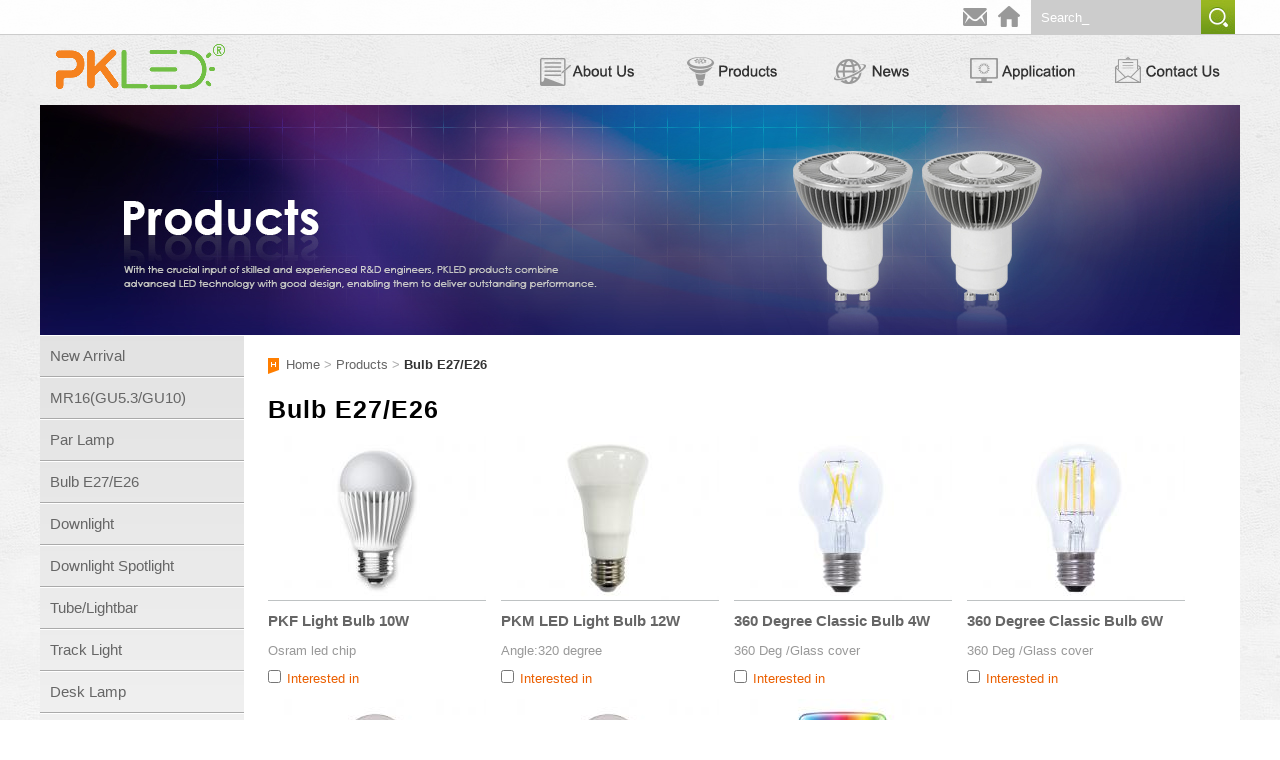

--- FILE ---
content_type: text/html
request_url: http://rwd.csidea.com/product_13
body_size: 11670
content:
 
<!doctype html>
<html>
<head>
<meta charset="utf-8">
<meta http-equiv="X-UA-Compatible" content="IE=edge">
<title>LED Bulb E27/E26 - LED light, led, Christmas light</title>
<meta name="viewport" content="width=device-width, initial-scale=1.0">
<meta name="keywords" content="Taiwan LED light, Taiwan led, Taiwan led lamp,LED light, led, leds, led lighting, led light, ampoule led, led lamp" />
<meta name="description" content="Pookoo provide Taiwan-made stylish led lamps including MR16 spotlights, E27 bulbs, PAR lamps, T8/T9 light tubes, light bars, downlights, floodlights, mood light" />
<meta name="robots" content="all" />
<link rel='shortcut icon' href='images/favicon.ico' type='image/x-icon'>
<link href="css/owl.css" rel="stylesheet" type="text/css">
<link href="css/style.css" rel="stylesheet" type="text/css">
<script src="search.js" type="text/javascript"></script><script type="text/javascript" src="inquiry.js"></script>
</head>

<body>
<div id="wrap">
	
	<div id="header">
	<div class="header-column">
	<form name="searchForm"  id="searchForm" method="post" action="product">
	<input type="hidden" name="strKey" id="strKey" />
		<ul>
			<li><a class="btn-email" href="mailto:sales@pookoo.com.tw" title="Mail Us">E-mail</a></li>			<li><a class="btn-home" href="index.php" title="Home">Home</a></li>
			<li>
			  			  
					<input name="strKey_1" id="strKey_1" onchange="chkKey(this);" type="text" class="search-box" placeholder="Search_" title="Search">
					<input  onClick="sbSearchForm(document.searchForm);" name="search" type="button" class="search-btn" id="search" value="search" title="Search">
			  
			</li>
		</ul>
		</form>
	</div>
</div>	
	
	<div id="navigation">
<div id="nav">
	<h1><a class="logo" href="index">POOKOO Industrial Co., Ltd.</a></h1>
	<ul id="menu">
		<li><a href="javascript:void(0);">About Us</a>
			<ul class="submenu">
											  			
				<li><a href="about_167">About Pookoo</a></li>
								
			</ul>
		</li>
		<li><a href="javascript:void(0);">Products</a>
			<ul class="submenu">
								
				<li><a href="product_39">New Arrival</a></li>
								
				<li><a href="product_11">MR16(GU5.3/GU10)</a></li>
								
				<li><a href="product_12">Par Lamp</a></li>
								
				<li><a href="product_13">Bulb E27/E26</a></li>
								
				<li><a href="product_14">Downlight</a></li>
								
				<li><a href="product_41">Downlight Spotlight</a></li>
								
				<li><a href="product_15">Tube/Lightbar</a></li>
								
				<li><a href="product_16">Track Light</a></li>
								
				<li><a href="product_18">Desk Lamp</a></li>
								
				<li><a href="product_19">Panel Light</a></li>
								
				<li><a href="product_20">Interior Design Light</a></li>
								
				<li><a href="product_22">RGB/RGBW LIGHT</a></li>
								
				<li><a href="product_23">High and Low bay</a></li>
								
				<li><a href="product_42">AR111</a></li>
								
				<li><a href="product_45">Smart light</a></li>
								
				<li><a href="product_24">Outdoor Lighting</a></li>
								
				<li><a href="product_40">Street Light</a></li>
								
				<li><a href="product_26">Asteria - MR16</a></li>
								
				<li><a href="product_29">Metis - Chandelier Light</a></li>
								
				<li><a href="product_30">Lodestar - Floodlight</a></li>
					
			</ul>
		</li>
		
		<li>
		<a href="javascript:void(0);">News</a>
			<ul class="submenu">
											  			
			  	<li><a href="news_1">Latest news</a></li>
											  			
			  	<li><a href="news_2">Exhibition</a></li>
							
			</ul>
		</li>
		
		<li><a href="javascript:void(0);">Application</a>
			<ul class="submenu">
											  			
				<li><a href="service_159">Residence</a></li>
											  			
				<li><a href="service_161">Shop & Mall</a></li>
											  			
				<li><a href="service_169">Shop & Mall 2</a></li>
											  			
				<li><a href="service_170">Hotel</a></li>
											  			
				<li><a href="service_171">Hotel 2</a></li>
											  			
				<li><a href="service_180">Restaurant & Club</a></li>
											  			
				<li><a href="service_173">Office</a></li>
											  			
				<li><a href="service_163">Factory & Ware House</a></li>
											  			
				<li><a href="service_158">Gym</a></li>
											  			
				<li><a href="service_179">Public space</a></li>
											  			
				<li><a href="service_175">Outdoor Lighting</a></li>
											  			
				<li><a href="service_176">Outdoor Lighting 2</a></li>
											  			
				<li><a href="service_157">Gas station</a></li>
					
			</ul>
		</li>
		<li><a href="contact">Contact Us</a></li>
	</ul>
</div>
<div id="mobile-menu"></div>
</div>	
	<div id="container">
		<div class="main-banner"><img src="images/main-banner-2.jpg" alt=""/></div>
		<div class="main">
			<div class="left-bg"></div>
			<div class="left">
				<ul class="left-menu">
									
					<li><a href="product_39">New Arrival</a></li>
									
					<li><a href="product_11">MR16(GU5.3/GU10)</a></li>
									
					<li><a href="product_12">Par Lamp</a></li>
									
					<li><a href="product_13">Bulb E27/E26</a></li>
									
					<li><a href="product_14">Downlight</a></li>
									
					<li><a href="product_41">Downlight Spotlight</a></li>
									
					<li><a href="product_15">Tube/Lightbar</a></li>
									
					<li><a href="product_16">Track Light</a></li>
									
					<li><a href="product_18">Desk Lamp</a></li>
									
					<li><a href="product_19">Panel Light</a></li>
									
					<li><a href="product_20">Interior Design Light</a></li>
									
					<li><a href="product_22">RGB/RGBW LIGHT</a></li>
									
					<li><a href="product_23">High and Low bay</a></li>
									
					<li><a href="product_42">AR111</a></li>
									
					<li><a href="product_45">Smart light</a></li>
									
					<li><a href="product_24">Outdoor Lighting</a></li>
									
					<li><a href="product_40">Street Light</a></li>
									
					<li><a href="product_26">Asteria - MR16</a></li>
									
					<li><a href="product_29">Metis - Chandelier Light</a></li>
									
					<li><a href="product_30">Lodestar - Floodlight</a></li>
						
				</ul>
			</div>
			<div class="right">
				<div class="bread"><a href="index.php">Home</a> &gt; <a href="product">Products</a> &gt; <b>Bulb E27/E26</b></div>
				<h2 class="title">Bulb E27/E26</h2>
				<div class="products">
					<form name="inquiryForm" id="inquiryForm" method="post" action="inquiry">
					
											
						<dl>
							<dt><a href="product_detail_296" title="PKF Light Bulb 10W">
														<img src="upload/s_10W(1436844567).jpg" alt="PKF Light Bulb 10W">
							<b></b></a></dt>
							<dd>
								<h4>PKF Light Bulb 10W</h4>
								<p>Osram led chip</p>
																<input name="ids[]" id="ids" type="checkbox" value="296">
								<span>Interested in</span> 
													
							</dd>
						</dl>
					  					
						<dl>
							<dt><a href="product_detail_297" title="PKM LED Light Bulb 12W">
														<img src="upload/s_m new bulb 12w(1436844635).jpg" alt="PKM LED Light Bulb 12W">
							<b></b></a></dt>
							<dd>
								<h4>PKM LED Light Bulb 12W</h4>
								<p>Angle:320 degree</p>
																<input name="ids[]" id="ids" type="checkbox" value="297">
								<span>Interested in</span> 
													
							</dd>
						</dl>
					  					
						<dl>
							<dt><a href="product_detail_298" title="360 Degree Classic Bulb 4W">
														<img src="upload/s_4w-360(1436844774).jpg" alt="360 Degree Classic Bulb 4W">
							<b></b></a></dt>
							<dd>
								<h4>360 Degree Classic Bulb 4W</h4>
								<p>360 Deg /Glass cover</p>
																<input name="ids[]" id="ids" type="checkbox" value="298">
								<span>Interested in</span> 
													
							</dd>
						</dl>
					  					
						<dl>
							<dt><a href="product_detail_299" title="360 Degree Classic Bulb 6W">
														<img src="upload/s_6w-360(1436844822).jpg" alt="360 Degree Classic Bulb 6W">
							<b></b></a></dt>
							<dd>
								<h4>360 Degree Classic Bulb 6W</h4>
								<p>360 Deg /Glass cover</p>
																<input name="ids[]" id="ids" type="checkbox" value="299">
								<span>Interested in</span> 
													
							</dd>
						</dl>
					  					
						<dl>
							<dt><a href="product_detail_342" title="Smart 10 colors bulb brightness & color dimmable">
														<img src="upload/s_MCB127-v1.2.jpg" alt="Smart 10 colors bulb brightness & color dimmable">
							<b></b></a></dt>
							<dd>
								<h4>Smart 10 colors bulb brightness & color dimmable</h4>
								<p>Smart color bulb</p>
																<input name="ids[]" id="ids" type="checkbox" value="342">
								<span>Interested in</span> 
													
							</dd>
						</dl>
					  					
						<dl>
							<dt><a href="product_detail_343" title="Smart mono bulb brightness & color dimmable">
														<img src="upload/s_MCB127-v1.2(1438580238).jpg" alt="Smart mono bulb brightness & color dimmable">
							<b></b></a></dt>
							<dd>
								<h4>Smart mono bulb brightness & color dimmable</h4>
								<p>Smart mono bulb</p>
																<input name="ids[]" id="ids" type="checkbox" value="343">
								<span>Interested in</span> 
													
							</dd>
						</dl>
					  					
						<dl>
							<dt><a href="product_detail_344" title="Bluetooth Rgb Dimmable Smart Bulb">
														<img src="upload/s_RGB BL02 smart.jpg" alt="Bluetooth Rgb Dimmable Smart Bulb">
							<b></b></a></dt>
							<dd>
								<h4>Bluetooth Rgb Dimmable Smart Bulb</h4>
								<p>No Hub and Controler Required</p>
																<input name="ids[]" id="ids" type="checkbox" value="344">
								<span>Interested in</span> 
													
							</dd>
						</dl>
					  	
					</form>
					
					<script language="javascript">
	function chgPageForm(id){
		var obj = document.chgPageForm;
		obj.action = "product_13_" + id;
		obj.submit();
	}
</script>
<form name="chgPageForm" action="product.php" method="post">
<ul class="pagination">

	<li><a href="javascript:alert('This is the first page');" class="arrow">&laquo;</a></li>
						<li><a href="javascript:chgPageForm('1');" style="color:#FFCC00;">1</a></li>
				
	<li><a href="javascript:alert('This is the last one');" class="arrow">&raquo;</a></li>
		<li><a href="javascript:inquiry();" id="inquiry" class="list-inquiry">Inquiry ▶</a></li>
		
	
</ul>
</form>
					
				</div>
			</div>
		</div>
	</div>
	
</div>

<div id="footer">
	<div class="footer-content"> <img src="upload/14149858311792.jpg" width="100" alt="QRCODE" class="qr-code">		<ul class="footer-nav">
			<li><a href="index">Home</a></li>
			<li><a href="about">About Us</a></li>
			<li><a href="product">Products</a></li>
			<li><a href="news">News</a></li>
			<li><a href="service">Application</a></li>
			<li><a href="contact">Contact Us</a></li>
		</ul>
		<p><b><p>
	TEL / +886/2-2795-4568(Rep.)<span class="Apple-tab-span" style="white-space: pre;"> </span>FAX / +886/2-2795-4591&nbsp;</p>
<p>
	COPYRIGHT &copy; 2010 POOKOO ALL RIGHTS RESERVED.　<a href="http://www.hygicare.com.tw/product/" target="_blank"><span style="color:#ffa07a;">Pookoo Bathroom Appliances</span></a></p></b></p>
        <span><a href="http://www.csidea.net/" target="_blank">Designed </a><a href="http://www.csidea.com/" target="_blank">by </a><a href="http://www.csidea.com.tw/" target="_blank">CSIDEA</a></span>
	</div>
</div>
<div id="sidebar">
	<div title="Top" class="gotop"></div>
	<div title="Bottom" class="gobottom"></div>
</div>
<script src="js/jquery.min.js"></script> 
<script src="js/respond.min.js"></script> 
<!--<script src="js/jquery.nicescroll.js"></script> -->
<script src="js/script.js"></script>
</body>
</html>


--- FILE ---
content_type: text/css
request_url: http://rwd.csidea.com/css/style.css
body_size: 32404
content:
@charset "utf-8";
/* CSS Document */

body, html, ul, ol, h1, h3, h4, h5, a, p, dl, dt, dd, button, input, select{ margin:0; padding:0;}
body, html{ font-family:"Century Gothic", Arial;}
html{ background:#FFF;}
body{ background:url(../images/index-bg.jpg) center top no-repeat fixed;}
body:before{ content:''; background:rgba(255,255,255,0.1); position:fixed; top:0; left:0; z-index:-98; width:100%; height:100%;}
img{ border:none; display:block; max-width:100%; height:auto;}
input, select{ outline:none; -webkit-border-radius:0; -moz-border-radius:0; border-radius:0;}
a{ outline:none; behavior:expression(this.onFocus=this.blur());}
table{word-break:break-all;}

/*scroll bar*/
#ascrail2000-hr{ display:none !important;}
#ascrail2000 div:hover{ background:#999 !important;}

/*Go top or bottom*/
#sidebar{ position:fixed; display:none; width:56px; height:114px; top:40%; right:2%; z-index:999;}
.gotop, .gobottom{ background:url(../images/sidebar.png); display:block; margin:5px; width:56px; height:57px; cursor:pointer; filter:alpha(opacity=50);opacity:.5; text-indent:-9999px;}
.gotop{ background-position:0 0;}
.gotop:hover{ filter:alpha(opacity=100); opacity:1;}
.gobottom{ background-position:0 -57px;}
.gobottom:hover{ filter:alpha(opacity=100); opacity:1;}

/*Owl turn*/
.owl-theme .owl-controls .owl-page span{ background:#666; width:10px; height:10px;}

/*Top box*/
#header{ background:url(../images/white.png); height:34px; padding:0 10px; position:relative;}
.header-column{ display:block; margin:0 auto; max-width:1200px;}
.header-column ul{ float:right; list-style:none;}
.header-column li{ float:left; display:inline-block; margin:0 5px;}
.header-column input{ float:left;}
.header-column .search-box{ width:150px; height:34px; padding:0 10px; border:0; background:#ccc; color:#FFF;}
.header-column .search-box:focus{ background:#666;}
.header-column .search-box::-webkit-input-placeholder { color:#fff; }
.header-column .search-box.input:-moz-placeholder { color:#fff; }
.header-column .search-btn{ width:34px; height:34px; background:url(../images/btn-search.jpg) 0 0; border:0; cursor:pointer; text-indent:-9999px;}
.btn-email, .btn-home{ background:url(../images/top-icon.png) no-repeat; display:block; margin:5px 0;}
.btn-email{ background-position:0 0; width:24px; height:24px; text-indent:-9999px;}
.btn-home{ background-position:0 -24px; width:24px; height:24px; text-indent:-9999px;}
.btn-email:hover{ background-position:-24px 0;}
.btn-home:hover{ background-position:-24px -24px;}

/*Menu*/
#navigation{ width:100%; position:relative; border-bottom:1px solid #ccc;}
#nav{ max-width:1200px; display:block; margin:0 auto; }
.logo{ float:left; background:url(../images/logo.png) 0 0 no-repeat; width:200px; height:71px; text-indent:-9999px;}
#menu{ float:right; list-style:none;}
#menu>li{ position:relative; float:left; padding:10px 20px;}
#menu>li>a{ display:block; width:105px; height:50px; text-indent:-9999px;}
#menu>li>a:hover{ transition:all 0.3s;}
#menu>li:nth-child(1) a{ background:url(../images/menu.png) 0 0 no-repeat;}
#menu>li:nth-child(2) a{ background:url(../images/menu.png) -105px 0 no-repeat;}
#menu>li:nth-child(3) a{ background:url(../images/menu.png) -210px 0 no-repeat;}
#menu>li:nth-child(4) a{ background:url(../images/menu.png) -315px 0 no-repeat;}
#menu>li:nth-child(5) a{ background:url(../images/menu.png) -420px 0 no-repeat;}
#menu>li:nth-child(1) a:hover{ background:url(../images/menu.png) 0 -50px no-repeat;}
#menu>li:nth-child(2) a:hover{ background:url(../images/menu.png) -105px -50px no-repeat;}
#menu>li:nth-child(3) a:hover{ background:url(../images/menu.png) -210px -50px no-repeat;}
#menu>li:nth-child(4) a:hover{ background:url(../images/menu.png) -315px -50px no-repeat;}
#menu>li:nth-child(5) a:hover{ background:url(../images/menu.png) -420px -50px no-repeat;}
#menu>li:first-child a{ background:url(../images/menu.png) 0 0 no-repeat;}
#menu>li:first-child +li a{ background:url(../images/menu.png) -105px 0 no-repeat;}
#menu>li:first-child +li +li a{ background:url(../images/menu.png) -210px 0 no-repeat;}
#menu>li:first-child +li +li +li a{ background:url(../images/menu.png) -315px 0 no-repeat;}
#menu>li:first-child +li +li +li +li a{ background:url(../images/menu.png) -420px 0 no-repeat;}
#menu>li:first-child a:hover{ background:url(../images/menu.png) 0 -50px no-repeat;}
#menu>li:first-child +li a:hover{ background:url(../images/menu.png) -105px -50px no-repeat;}
#menu>li:first-child +li +li a:hover{ background:url(../images/menu.png) -210px -50px no-repeat;}
#menu>li:first-child +li +li +li a:hover{ background:url(../images/menu.png) -315px -50px no-repeat;}
#menu>li:first-child +li +li +li +li a:hover{ background:url(../images/menu.png) -420px -50px no-repeat;}

/*sub-menu*/
.submenu{ position:absolute; margin-top:10px; left:0; display:none; z-index:1; list-style:none; background:url(../images/submenu-bg.png);}
.submenu>li{ float:none; width:200px; min-height:30px; border-top:1px solid #FFF; border-bottom:1px solid #ccc;}
.submenu>li>a{ display:block; height:100%; background:none !important; font-size:15px; color:#666; line-height:26px; padding:5px 10px; text-decoration:none;}
.submenu>li:hover{ background:#75ac1e; transition:all .2s;}
.submenu>li>a:hover{ color:#FFF;}

/*mobile menu*/
#mobile-control{display:none; position:absolute; width:100px; right:0; top:23px;}
#mobile-control>a{float:right; margin-right:10px;}
#mobile-btn{ display:block; width:100%; height:45px; background:url(../images/mobile-menu.png) #eb5f00 center top no-repeat; z-index:100; text-indent:-9999px; margin:0 auto; cursor:pointer; border-top:1px solid #D53C3F; border-bottom:1px solid #000;}
#mobile-btn.open{ background:url(../images/mobile-menu.png) #eb5f00 center bottom no-repeat;}
#mobile-menu #mobileSearch{ background:#ccc; padding:5px 0;}
#mobile-menu #mobileSearch .search-box{ background:#fff; height:20px; padding:8px; display:inline-block; width:80%; outline:none;}
#mobile-menu #mobileSearch .search-btn{ border:none; width:24px; height:24px; display:inline-block; padding:5px; background:url(../images/top-icon.png) 0 -96px; cursor:pointer; text-indent:-9999px;}
#mobile-menu #mobileSearch .search-btn:hover{ opacity:.5;}
#mobile-menu{ display:none; width:100%; line-height:40px; text-align:center; cursor:pointer; z-index:100;}
#mobile-menu>ul{ display:none;}
#mobile-menu>ul>li>a{ 
display:block; 
width:100%; 
font-size:15px; 
color:#FFF; 
text-decoration:none; 
border-bottom:1px solid #666; 
border-top:1px solid #ccc; 
text-align:center;
background: #888;
background: -webkit-gradient(linear, 0 0, 0 bottom, from(#888), to(#999));
background: -webkit-linear-gradient(#888, #999);
background: -moz-linear-gradient(#888, #999);
background: -ms-linear-gradient(#888, #999);
background: -o-linear-gradient(#888, #999);
background: linear-gradient(#888, #999);
}
#mobile-menu>ul>li>a:hover{ 
border-bottom:1px solid #6f9300; 
border-top:1px solid #96bf1a;
transition:all .3s;
background: #86a91c;
background: -webkit-gradient(linear, 0 0, 0 bottom, from(#80a411), to(#86a91c));
background: -webkit-linear-gradient(#80a411, #86a91c);
background: -moz-linear-gradient(#80a411, #86a91c);
background: -ms-linear-gradient(#80a411, #86a91c);
background: -o-linear-gradient(#80a411, #86a91c);
background: linear-gradient(#80a411, #86a91c);
}
#mobile-menu ul.submenu{ display:block; background:#ccc;}
#mobile-menu ul.submenu li{ border:none;}
#mobile-menu ul.submenu li a{ line-height:35px;}
#mobile-menu ul.submenu li a:hover{ background:#FFF !important; color:#666;}

/*Index large banner */
#large-banner{ display:block; margin:0 auto; max-width:1200px; width:100%; height:auto; clear:both;}
#large-banner #large-banner-turn .item img{display: block; width:100%; height:auto;}
#large-banner .owl-prev, #large-banner .owl-next{ display:block; width:36px; height:164px; position:absolute; top:30%; text-indent:-9999px; transition:all 0.5s;}
#large-banner .owl-prev{ background:url(../images/index-banner_arrow.png) 0 -164px no-repeat; left:-60px;}
#large-banner .owl-prev:hover{ background-position:0 0;}
#large-banner .owl-next{ background:url(../images/index-banner_arrow.png) -36px -164px no-repeat; right:-60px;}
#large-banner .owl-next:hover{ background-position:-36px 0;}

/*Index AD*/
#ad{ display:block; overflow:auto; margin:0 auto 0 auto; max-width:1220px; width:100%; height:auto;}
#ad-turn .item{ margin:10px;}
#ad-turn .item img{ display:block; max-width:100%; max-height:100%; width:100%; height:auto;}

/*Middle block*/
#middle{ display:block; margin:0 auto 10px auto; max-width:1220px; width:100%; height:auto; overflow:auto;}
.index-news{ float:left; width:30%;}
.index-news-title, .index-product-title{ margin:10px 0; width:100%;}
.index-news-title{ height:34px; background:url(../images/index-title.png) 0 0 no-repeat; text-indent:-9999px; margin-left:10px;}
.index-news-title a.more, .index-product-title a.more{ font-size:24px; font-weight:normal; color:#999; display:inline-block; float:right; text-indent:0; margin:5px 8px 5px 5px; padding:0 7px; text-decoration:none; transform:rotate(90edg); -webkit-border-radius:50px; -moz-border-radius:50px; border-radius:50px;}
.index-news-title a.more:hover, .index-product-title a.more:hover{ color:#eee; background:#999; text-decoration:none; transition:all .3s;}
.index-product-title{ height:34px; background:url(../images/index-title.png) 0 -34px no-repeat; text-indent:-9999px;}

/*Index news*/
.index-news-list{ margin:0 5px; list-style:none; letter-spacing:1px; transition:all 0.5s;}
.index-news-list li{ padding:8px 5px; border-bottom:1px dashed #999;}
.index-news-list li:hover{ background:rgba(255,255,255,0.9);}
.index-news-list li a{ display:block; text-decoration:none; line-height:24px;}
.index-news-list li a:hover span{ color:#666;}
.index-news-list li a:hover p{ color:#222;}
.index-news-list li span{ color:#999; font-size:13px;}
.index-news-list li p{ color:#666; font-size:15px; font-weight:bold; height:24px; overflow:hidden;}

/*Index product*/
.index-product{ float:right; width:68%;}
.index-product-box{ position:relative; display:block; margin:0 10px 5px 0; padding:0 0 15px 0; background:#e8e8e8; border:1px solid #fff; height:320px; overflow:hidden; }
.index-product-box:hover{ border:1px solid #fff;}
.index-product-box img{ width:100%; max-width:100%; height:auto; padding-bottom:5px;}
.index-product-box a{ position:absolute; display:block; width:100%; height:100%; text-decoration:none; background:rgba(255,255,255,0.8); opacity:0; filter:alpha(opacity=0); transition:all 0.5s;}
.index-product-box a:hover{ opacity:1; filter:alpha(opacity=100);}
.index-product-box a span{ position:relative; display:block; width:100%; height:100%; background:url(../images/icon-link.gif) 50% 50% no-repeat; opacity:0; filter:alpha(opacity=0);}
.index-product-box h4, .index-product-box p{ margin:5px 10px;}
.index-product-box h4{ color:#333; font-size:17px; letter-spacing:1px;}
.index-product-box p{ color:#999; font-size:13px; line-height:25px;}

/*Footer*/
#footer{ width:100%; border-top:1px solid #eb5f00; letter-spacing:1px; background:#fff;}
#footer .footer-content{ max-width:1200px; display:block; margin:0 auto;}
#footer ul.footer-nav{ list-style:none;display:inline-block; padding:0 30px 0 10px; margin-bottom:10px; background:url(../images/footer-menu-bg.png) top right;}
#footer ul.footer-nav li{ display:inline-block;}
#footer ul.footer-nav li a{ display:inline-block; padding:8px 8px; color:#fff; font-size:15px; text-decoration:none;}
#footer ul.footer-nav li a:hover{ color:#fff; border-radius:0; background:#86a91c;}
#footer .tel{ font-size:16px; color:#fff; display:inline-block; letter-spacing:1px;}
#footer .tel:hover{ color:#35abb2;}
#footer p{ color:#888; font-size:13px; line-height:24px; font-family:Arial;}
#footer span a{ font-size:13px; color:#ccc; text-decoration:none;}
#footer b{ font-weight:normal;}
#footer .qr-code{ float:right; margin:10px 0;}

/*================================== Main ====================================*/
#wrap{ width:100%; height:100%;}
#container{ width:100%; max-width:1200px; display:block; margin:0 auto;}
.main-banner{ width:100%; height:auto; background:#333; clear:both;}
.main-banner img{ display:block; max-width:100%; max-height:100%; width:100%; height:auto;}
.main{ position:relative; width:100%; height:100%; background:url(../images/main-bg.png) center repeat-x #fff fixed; margin-bottom:2%; overflow:hidden;}

/*Main title*/
.title{ font-size:25px; letter-spacing:1px; text-shadow:#fff 1px 1px; margin-bottom:15px;}

/*Main left*/
.left{ float:left; width:17%; height:100%; position:relative; z-index:1;}
.left-bg{ position:absolute; top:0; width:17%; height:100%; background:url(../images/left-menu-bg.png) repeat-x fixed; z-index:0;}
ul.left-menu{ list-style:none;}
ul.left-menu a{ display:block; color:#666; font-size:15px; text-decoration:none; line-height:30px; padding:5px 10px; border-bottom:1px solid #aaa; border-top:#fff 1px solid;}
ul.left-menu a:hover{ color:#fff; border-bottom:1px solid #f77a00; background:#F9B038; transition:all 0.3s;}

/*Main right*/
.right{ float:right; width:79%; min-height:550px; font-size:''; line-height:24px; padding:1% 2% 4% 2%;}
.right-bg{ background:#fff;}

/*Bread path*/
.right .bread{ background:url(../images/icon-home.png) left no-repeat; padding-left:18px; display:block; margin:8px 0 15px 0; font-size:13px; color:#aaa; line-height:18px;}
.right .bread a{ padding:1px 0; display:inline-block; color:#666; text-decoration:none; border-bottom:1px dashed transparent;}
.right .bread a:hover{ color:#000; border-bottom:1px dashed #000;}
.right .bread b{ color:#333;}

/*Main pagination*/
.pagination{ width:100%; display:inline-block; margin:10px auto; padding-left:0; border-radius:4px;}
.pagination li{ display:inline-block; margin:10px 0;}
.pagination li a{ display:block; color:#666; text-decoration:none; padding:1px 5px; text-align:center; background:#fff; min-width:20px; border:1px solid #ccc; -webkit-border-radius:3px; -moz-border-radius:3px; border-radius:3px;}
.pagination li a:hover{ color:#fff; background:#333; border:1px solid #000;}
.pagination li a.arrow{ background:#e8e8e8;}
.pagination li a.arrow:hover{ background:#000; border:1px solid #000;}
.pagination li a.list-inquiry{ color:#fff; background:#eb5f00; border:1px solid #d85700; padding:1px 10px; margin:0 5px;}
.pagination li a.list-inquiry:hover{ background:#F9B038; border:1px solid #eba000;}

/*Btn back*/
a.back{ position:absolute; right:0; bottom:0; display:block; color:#FFF; text-align:center; font-size:16px; line-height:50px; width:50px; height:50px; background:#666; text-decoration:none; padding:0 5px; transition:all .3s;}
a.back:hover{ background:#eb5f00; width:70px;}

/*Editor*/
.content{ width:100%; position:relative;}
.content-title{ font-size:17px; letter-spacing:1px; border-top:1px solid #666; border-bottom:1px solid #666; text-align:center; padding:5px 0; margin:10px 0;}

.about, .products, .products-info, .product-interest, .news, .news-info, .service, .contact{ display:block;}

/*About*/

/*Products*/
.products{ width:100%;}
.products dl{ width:23%; float:left; margin:0 15px 10px 0; transition:all .3s;}
.products dt, .products dt img, .products dt b{ width:100%;}
.products dl, .products dt, .products dt b{ height:auto; min-height:100%;}
.products dt{ display:block; border-bottom:#bec2c3 solid 1px; position:relative; background:#fff;}
.products dt img{ display:block; margin:0 auto;}
.products dt b{ display:block; position:absolute; left:0; top:0; background:url(../images/icon-link.png) no-repeat center; opacity:0;filter:alpha(opacity=0);}
.products dd{ line-height:23px; font-size:15px; padding-top:5px;}
.products dd h4, .products dd p{ line-height:30px; height:30px; overflow:hidden;}
.products dd h4{ display:block; color:#666; text-shadow:#fff 1px 1px;}
.products dd p{ display:block; color:#999; font-size:13px;}
.products dd span{ color:#eb5f00; font-size:13px; line-height:19px; padding:0 2px;}

/*Products info*/
.products-info{ width:100%; padding-bottom:50px;}
.products-info dl{ overflow:auto;}
.products-info dt{ width:50%; float:left;}
.products-info dt img{ width:100%;}
.products-info dd{ width:48%; float:right; padding-bottom:50px;}
.products-info dd h3{ font-size:20px;}
.products-info dd .link{ font-size:15px; letter-spacing:1px; color:#fff; text-decoration:none; text-align:center; font-weight:bold; padding:2px 15px; background:#888; -webkit-border-radius:20px; -moz-border-radius:20px; border-radius:20px; display:inline-block; margin:5px 0; border:2px solid #ccc;}
.products-info dd .link:hover{ color:#fff; background:#333; transition:all 0.5s;}
.inquiry{ position:absolute; top:-55px; right:0; display:block; text-decoration:none; text-align:center; color:#fff; background:#eb5f00; border:1px solid #d85700; padding:1px 10px; margin:5px 0; -webkit-border-radius:3px; -moz-border-radius:3px; border-radius:3px;}
.inquiry:hover{ background:#F9B038; border:1px solid #eba000; transition:all 0.5s;}

/*A small picture to show big picture*/
#big-pic img, #small-pic img{ display:block; margin:0 auto; width:100%; height:auto;}
#big-pic .item{ background:#333; margin:5px;}
#big-pic .owl-prev, #big-pic .owl-next{ display:block; width:36px; height:164px; position:absolute; top:30%; opacity:.5;filter:alpha(opacity=50); text-indent:-9999px;}
#big-pic .owl-prev{ background:url(../images/product_arrow.png) 0 -164px no-repeat; left:10px;}
#big-pic .owl-prev:hover{ background-position:0 0;}
#big-pic .owl-next{ background:url(../images/product_arrow.png) -36px -164px no-repeat; right:10px;}
#big-pic .owl-next:hover{ background-position:-36px 0;}
#small-pic .item{ padding:0; margin:5px; cursor:pointer;}
#small-pic .item img{ width:100%; height:auto;}
#small-pic .item img:hover{ background:#0c83e7; opacity:0.5;filter:alpha(opacity=50);}

/*Product interest*/
.product-interest{ overflow:hidden;}
.product-interest nav{ display:block; width:100%;}
.product-interest h5{ color:#555; font-size:15px; font-weight:normal; line-height:28px; text-shadow:#fff 1px 1px;}
.product-interest h5 b{ color:#000;}
.product-interest ul{ display:none; height:100px;}
.product-interest li{ display:block; width:170px; float:left; margin-right:5px; position:relative; text-align:center; padding-top:60px; padding-bottom:10px; font-size:15px; color:#666;}
.product-interest li a{ color:#666; text-decoration:none;}

/*Table responsive*/
.table-responsive{ width:100%; margin-bottom:15px; overflow-x:auto; border:1px solid #ddd; -moz-border-radius:10px; -webkit-border-radius:10px; border-radius:10px;}
.table-responsive img{ width:100px; height:auto;}
.table-responsive table { background-color:transparent; border-spacing:0; border-collapse:collapse;}
.table-responsive thead { display:table-header-group; vertical-align:middle; border-color:inherit; background:#888; color:#fff;}
.table-responsive tr { display:table-row; vertical-align:inherit; border-color:inherit;}
.table-responsive th { text-align:left;}
.table-responsive .table{ background-color:#fff;}
.table{ width:100%; max-width:100%;}
.table .delete{ border:0; cursor:pointer; opacity:.3; filter:alpha(opacity=30); display:block; width:25px; height:25px; background:url(../images/delete.png) 0 0 no-repeat; text-indent:-9999px; transition:all .2s; line-height:25px; text-decoration:none;}
.table .delete:hover{ opacity:1;transform:rotate(90deg);}
.table a.name{ font-size:16px; color:#e98553; font-weight:bold; text-decoration:none;}
.table a.name:hover{ color:#ff0000; transition:all .3s;}
.table>thead:first-child>tr:first-child>th{ border-top:0;}
.table>thead>tr>th{ white-space:nowrap;}
.table>tbody>tr:nth-child(odd)>td, .table>tbody>tr:nth-child(odd)>th { background:#f9f9f9;}
.table>thead>tr>th, .table>tbody>tr>th, .table>tfoot>tr>th, .table>thead>tr>td, .table>tbody>tr>td, .table>tfoot>tr>td { padding:8px; line-height:24px; border-top:1px solid #ddd;}

/*News*/
.news dl{ border-bottom:1px dashed #ccc; padding:15px 0; margin:0; overflow:auto;}
.news dl:nth-child(odd){}
.news dl:hover{ background:#fff;}
.news dt, .news dd{ display:block;}
.news dt{ float:left; background:#999; font-family:Arial; font-weight:bold; text-align:center; padding:15px; margin:0 15px 0 10px; -webkit-border-radius:20px; -webkit-border-bottom-right-radius:0; -moz-border-radius:20px; -moz-border-radius-bottomright:0; border-radius:20px; border-bottom-right-radius:0; border:1px solid #fff;}
.news dt b{ display:block; color:#fff; font-size:22px;}
.news dt span{ display:block; color:#ddd; font-size:15px; line-height:18px;}
.news dd{ float:left; width:87%;}
.news dd h3{ color:#222; font-size:18px; line-height:24px; font-weight:bold; text-shadow:1px 1px #fff; text-decoration:none; margin:5px 0;}
.news dd .description img{ display:block; margin:5px 8px 5px 0;}
.news dd .description p{ color:#666; font-size:15px; line-height:26px;}

/*News info*/
.news-info{ transition:all .5s; padding-bottom:5%;}
.news-info dl{ border-bottom:1px solid #999; padding:5px 0; margin:20px 0; overflow:hidden;}
.news-info dt, .news dd{ display:block;}
.news-info dt{ float:left; background:#999; font-family:Arial; font-weight:bold; text-align:center; padding:2px 20px; margin:0 10px 0 0; -webkit-border-radius:20px; -webkit-border-bottom-right-radius:0; -moz-border-radius:20px; -moz-border-radius-bottomright:0; border-radius: 20px; border-bottom-right-radius:0;}
.news-info dt b{ display:inline-block; color:#fff; font-size:15px;}
.news-info dt span{ display:inline-block; color:#ddd; font-size:15px; line-height:18px; padding-left:5px;}
.news-info dd{ width:90%; padding:5px 0; color:#000; font-size:18px; line-height:24px; text-decoration:none; margin:5px 0;}
.news-info .description { width:100%;}
.news-info .description img{ display:block; max-width:100%; max-height:100%;}
.news-info .description p{ color:#000; font-size:15px; line-height:26px;}

/*Contact*/
.contact{ overflow:hidden;}
.contact h5.info{ color:#555; font-size:15px; font-weight:normal; line-height:28px; text-shadow:#fff 1px 1px;}
.contact h5.info b{ color:#000;}
.contact ul.way{ display:block;}
.contact ul.way li{ display:block; float:left; width:180px; height:200px; margin:20px 4px 50px 4px; transition:all .3s;}
.contact ul.way li:hover{ margin-top:10px;}
.contact ul.way li span{ display:block; width:54px; height:54px; margin:25% auto 1% auto; text-indent:-9999px;}
.contact ul.way li span.icon-mail{ background:url(../images/contact-icon.png) 0 0;}
.contact ul.way li span.icon-link{ background:url(../images/contact-icon.png) 0 -54px;}
.contact ul.way li span.icon-skype{ background:url(../images/contact-icon.png) 0 -108px;}
.contact ul.way li span.icon-line{ background:url(../images/contact-icon.png) 0 -162px;}
.contact ul.way li span.icon-fb{ background:url(../images/contact-icon.png) 0 -216px;}
.contact ul.way li h3{ display:block; width:100%; line-height:17px; text-align:center; font-size:13px; color:#fff;}
.contact ul.way li a{ display:block; color:#fff; text-align:center; text-decoration:none;}
.contact ul.way li:nth-child(1){ background:url(../images/contact-bg.png) 0 0 no-repeat;}
.contact ul.way li:nth-child(2){ background:url(../images/contact-bg.png) 0 -200px no-repeat;}
.contact ul.way li:nth-child(3){ background:url(../images/contact-bg.png) 0 -400px no-repeat;}
.contact ul.way li:nth-child(4){ background:url(../images/contact-bg.png) 0 -600px no-repeat;}
.contact ul.way li:nth-child(5){ background:url(../images/contact-bg.png) 0 -800px no-repeat;}
.contact ul.way li{ background:url(../images/contact-bg.png) 0 0 no-repeat;}
.contact ul.way li+li{ background:url(../images/contact-bg.png) 0 -200px no-repeat;}
.contact ul.way li+li+li{ background:url(../images/contact-bg.png) 0 -400px no-repeat;}
.contact ul.way li+li+li+li{ background:url(../images/contact-bg.png) 0 -600px no-repeat;}
.contact ul.way li+li+li+li+li{ background:url(../images/contact-bg.png) 0 -800px no-repeat;}

/*Form*/
.form{ display:block; clear:both; margin-bottom:50px; width:100%; padding:0 0 40px 0; position:relative;}
.form h6{ display:block; width:200px; height:40px; background:url(../images/form-title.png); text-indent:-9999px; position:absolute; left:20px; top:-37px;}
.form h3{ display:block; background:url(../images/required.png) no-repeat; padding-left:30px; position:absolute; right:0px; top:-30px; font-size:15px; line-height:30px; color:#c4316c; text-shadow:#fff 1px 1px;}
.form h4{ font-size:15px; line-height:25px; color:#333; text-shadow:#fff 1px 1px; font-weight:normal;}
.form hr{ border:none; border-top:1px solid #FFF; border-bottom:1px dashed #AAA; margin:20px 0;}
.form h4 b{ color:#2484b5; font-size:16px;}
.form h4 span{ color:#777;}
.form dl{ overflow:auto; margin-top:10px;}
.form dt, .form dd{ display:block; width:50%; float:left; }
.form dt p, .form dd p{ display:block; overflow:auto; margin:15px 0;}
.form dt p label{ display:block; float:left; width:80px; font-size:15px; color:#333; line-height:32px;}
.form dt p input{ display:block; float:left; width:70%; height:25x; line-height:25px; padding:5px 25px 5px 5px; border:#c9cdd0 solid 1px;background:#f8f8f8; font-size:15px; color:#333; box-shadow:#fff 1px 1px; -webkit-border-radius:3px; -moz-border-radius:3px; border-radius:3px;}
.form dt p input:focus{ background:#fff;}
.form dt p input.required{ background:url(../images/required.png) no-repeat right center;}
.form dt p input.required:focus{ background:url(../images/required.png) no-repeat right center #fff;}
.form dd p label{ font-size:15px; color:#333; line-height:32px; margin-right:5px;}
.form dd p input{ height:20px; line-height:20px; padding:5px 25px 5px 5px; border:#c9cdd0 solid 1px; width:50%; font-size:15px; color:#333; box-shadow:#fff 1px 1px; -webkit-border-radius:3px; -moz-border-radius:3px; border-radius:3px; background:#f8f8f8;}
.form dd p textarea{ width:95% !important; height:85px !important; border:#c9cdd0 solid 1px; box-shadow:#fff 1px 1px; background:#f8f8f8; -webkit-border-radius:3px; -moz-border-radius:3px; border-radius:3px;}
.form dd p textarea:focus, .form dd p input:focus{ background-color:#fff;}
.form dd p span img{ width:97%; height:auto; margin:10px 0; border:1px solid #ccc;}
.form dd p a{ position:relative; top:-1px; left:4px; background:url(../images/captcha.png); width:32px; height:32px; display:inline-block; text-indent:-9999px;}
.form dd p a:hover{ background-position:left bottom;}
.form dd p textarea.required{ background:url(../images/required.png) no-repeat right center;}
.form dd p textarea.required:focus{ background:url(../images/required.png) no-repeat right center #fff;}

.required-information{ display:block;}
.required-information h5{ color:#359c1f; font-size:18px; line-height:28px;}
.required-information h5 span{ display:inline-block; width:28px; height:28px; background:url(../images/required.png) left no-repeat; vertical-align:top; margin-right:5px;}

/*Form button*/
.button{ position:absolute; right:3%; bottom:-40px; width:auto; display:block;}
.button input{ background:#000; border:0; width:80px; height:80px; display:inline-block; margin:4px; font-size:15px; line-height:30px; text-align:center; color:#fff; text-decoration:none; cursor:pointer; transition:all .3s; -webkit-border-radius:50px; -moz-border-radius:50px; border-radius:50px;-webkit-appearance:none;}
.button .reset{ background:#333;}
.button .reset:hover{ background:#666;}
.button .submit{ background:#88d146;}
.button .submit:hover{ background:#a5d146;}

@media (max-width:1360px) {
.owl-prev{ left:10px;}
.owl-next{ right:10px;}
}
@media (max-width:1280px) {
#menu>li{ padding:10px 20px;}
#large-banner .owl-prev, #large-banner .owl-next{ display:none;}
.footer-content{ width:98%;}
}
@media (max-width:1220px) {
#menu>li{ padding:10px 20px;}
.footer-content{ width:98%;}

.news dd{ float:left; width:77%;}

.contact ul.way{ width:100%; overflow:hidden; padding:5% 0 1% 0;}
.contact ul.way li{ margin:'';}
.contact ul.way li:hover{ margin-top:-20px;}
.contact ul.way li:nth-child(4){ margin-left:'';}
.form dt p input{ width:68%;}
}
@media (max-width:960px) {
#sidebar{ right:3%}
#nav{ overflow:hidden; margin:0;}
#menu{ display:none;}
#header{ display:none;}
#mobile-control , #mobile-menu{ display:block;}
.submenu{ position:relative;}
.submenu li{ width:100%;}
.submenu li a{ padding:0;}

.main{ margin:0;}
.left, .left-bg{ display:none;}
.right{ width:90%; padding:5% 5%;}

.products nav{ width:100%;}
.products dl{ width:23%;}
.products dt, .products dt b{ width:100%; height:auto;}
.products dl, .products dt, .products dt b{ height:auto; min-height:100%;}

.table-responsive{ overflow-x:auto; overflow-y:hidden; -webkit-overflow-scrolling:touch; -ms-overflow-style:-ms-autohiding-scrollbar;}

.form dt p span{ margin-left:0;}
.form dt p input{ width:80%;}
.form dt p, .form dd p{ margin:5px 0;}
.form dd p textarea{ height:260px !important;}
.form dd p input{ width:40%;}
}
@media (max-width:937px) {
.products dl{ width:45%;}
.products dt, .products dt b{ width:100%;}
.products dl, .products dt, .products dt b{ height:auto; min-height:100%;}

.contact ul.way{ width:100%; padding:5% 0 1% 0;}
.contact ul.way li{ margin:'';}
.contact ul.way li:hover{ margin-top:0;}
.contact ul.way li:nth-child(4){ margin-left:'';}
}

@media (max-width:835px) {
.contact ul.way{ padding:5px 0;}
.contact ul.way{ width:100%;}
.contact ul.way li{ display:block; float:''; width:80%; height:auto; margin:2px 0 !important; transition:all .3s; text-align:left;  box-shadow:#fff 1px 1px;}
.contact ul.way li:hover{ margin-top:2px; width:85%; opacity:.8; filter:alpha(opacity=80);}
.contact ul.way li span{ float:left; margin:10px; background:none;}
.contact ul.way li h3{ display:block; width:100%; text-align:left; font-size:15px; color:#fff; padding:10px 0 3px 5px;}
.contact ul.way li a{ display:block; color:#fff; text-align:left; text-decoration:none;}
.contact ul.way li:nth-child(1){ background:#8f40bd;}
.contact ul.way li:nth-child(2){ background:#d3255d;}
.contact ul.way li:nth-child(3){ background:#12aeef;}
.contact ul.way li:nth-child(4){ background:#41c126;}
.contact ul.way li:nth-child(5){ background:#00417f;}
.contact ul.way li{ background:#8f40bd;}
.contact ul.way li+li{ background:#d3255d;}
.contact ul.way li+li+li{ background:#12aeef;}
.contact ul.way li+li+li+li{ background:#41c126;}
.contact ul.way li+li+li+li+li{ background:#00417f;}
}

@media (max-width:768px) {
img{float:none !important;} /* WebSite小於768px;float強制不設定 */
#sidebar{ right:4%}

.owl-prev, .owl-next{ top:20%;}
.index-news, .index-product{ float:none; width:97%; display:block; margin:10px auto; overflow:auto;}
.index-news-title{ margin:10px 0;}
.index-news-list{ margin:0;}

.index-product-title{ margin:10px 0;}

.products-info dt, .products-info dd{ width:100%; float:'';}
.inquiry{ width:94%;}

.form{ width:100%;}
.form dt, .form dd{ width:98%;}
.form dt p span{ margin-left:0;}
.form dt p input{ width:80%;}
.form dd p textarea{ width:98% !important; height:200px !important;}

#footer .qr-code{ display:none;}
}

@media (max-width:640px) {
#sidebar{ right:3%}

.owl-prev, .owl-next{ display:none;}

.index-news, .index-product{ width:90%;}

.news dd{ float:left; width:90%; padding:3%;}
.news dd img{ max-width:100% !important; max-height:100% !important; width:100%; height:auto;}

.form{ width:90%;}
.form h3{ position:absolute; left:0; top:-40px;}
.form dt, .form dd{ width:100%;}
.form dt p input{ width:90%;}
.form dd p textarea{ width:95% !important; height:200px !important;}

/*Footer*/
#footer { padding-bottom:10px;}
#footer ul.footer-nav{ width:100%; background:#eb5f00; text-align:center; padding:0;}
#footer .qr-code{ display:none;}
#footer p{ padding:0 10px;}
#footer span{ padding:0 10px;}
#footer b{ display:block;}
#footer br{ display:none;}
.footer-content{ width:100%;}
}
@media (max-width:480px) {
#sidebar{ right:4%}

#header{ padding:0 0;}

.pagination li a.inquiry{ margin:0;}

.products dl, .products dt b{ width:100%;}

.contact ul.way li{ width:90%;}
.form{ width:85%;}
.form dt p input{ width:85%;}
.form dd p span img{ width:90%; height:auto;}

/*Footer*/
#footer ul.footer-nav{list-style:none; display:inline-block; padding:0;}
#footer ul.footer-nav li{ display:inline-block; width:33%; float:left;}
#footer ul.footer-nav li a{ display:block; font-size:13px;}
}

@media (max-width:320px) {
.form dd p input{ width:48%;}
.button{ right:''; left:5%;}
}

--- FILE ---
content_type: text/javascript
request_url: http://rwd.csidea.com/search.js
body_size: 532
content:
// JavaScript Document
function sbSearchForm(obj){
	 if(trim(obj.strKey.value) == "" || trim(obj.strKey.value) == "Products Search"){
		alert("Please enter a search keyword");
		//obj.strKey.value = "";
		//obj.strKey.focus();
	 }else{
		obj.submit();
	 }
}
function chkKey(obj){
	document.searchForm.strKey.value = obj.value;
}
function trim(str){
	for(var i=0;i<str.length&&str.charAt(i)==" ";i++);
	for(var j=str.length; j>0 && str.charAt(j-1)==" ";j--);
	if(i>j)  return  "";  
	return  str.substring(i,j);  
}

--- FILE ---
content_type: text/javascript
request_url: http://rwd.csidea.com/inquiry.js
body_size: 6889
content:
// JavaScript Document
function secBoard(n){
	for(i=1;i<4;i++){
		if(document.getElementById("cel"+i)){
			eval("document.getElementById('cel"+i+"').style.background=''");
			eval("document.getElementById('cel"+i+"').style.color=''");
		}
	}
	eval("document.getElementById('cel"+n+"').style.background='url()'");
	eval("document.getElementById('cel"+n+"').style.color=''");
	for(i=1;i<4;i++){
		if(document.getElementById("tbx0"+i)){
			eval("tbx0"+i+".style.display='none'");
		}
	}
	eval("tbx0"+n+".style.display='block'");
}

function inquiry(){
	var obj = document.inquiryForm.ids;
	var ids = "";
	if(!chkSelect(obj)){
		alert("Please select one item at least");
	}else if(obj.length){
		for (var i = 0; i < obj.length; i++){
			if(obj[i].checked){
				if(ids == ""){
					ids = obj[i].value;	
				}else{
					ids += "," + obj[i].value;
				}
			}
		}	
		addInquiry(ids);
	}else{
		addInquiry(obj.value);
	}
}

function addInquiry(ids){
	
	xmlhttp = createXmlHttp();
	xmlhttp.onreadystatechange=function(){
		if (xmlhttp.readyState==4 && xmlhttp.status==200){
			var tmp = xmlhttp.responseText;
			if(tmp == 1){
				window.location = "inquiry";
			}else{
				alert("Join false");
			}
		}
	}
	xmlhttp.open("POST","_add_shop.php",true);
	xmlhttp.setRequestHeader("Content-type","application/x-www-form-urlencoded");
	xmlhttp.send("prids=" + ids);

}

function updateInquiry(id,qty){//更新購物車商品 cart.php
	
	if(!isdigit(qty)){
		alert("Quantity must be numeric");
	}else{
		xmlhttp = createXmlHttp();
		xmlhttp.onreadystatechange=function(){
			if (xmlhttp.readyState==4 && xmlhttp.status==200){
				var tmp = xmlhttp.responseText;
				document.getElementById("content_id").innerHTML = tmp;
			}
		}
		xmlhttp.open("POST","_inquiry.php",true);
		xmlhttp.setRequestHeader("Content-type","application/x-www-form-urlencoded");
		xmlhttp.send("u=update&id=" + id + "&qty=" + qty);
	}
	
}

function delInquiry(id){
	if(confirm("sure to delete it?")){
		xmlhttp = createXmlHttp();
		xmlhttp.onreadystatechange=function(){
			if (xmlhttp.readyState==4 && xmlhttp.status==200){
				var tmp = xmlhttp.responseText;
				document.getElementById("content_id").innerHTML = tmp;
			}
		}
		xmlhttp.open("POST","_inquiry.php",true);
		xmlhttp.setRequestHeader("Content-type","application/x-www-form-urlencoded");
		xmlhttp.send("u=del&id=" + id);
	}	
}

function showContent(url,id){
	xmlhttp = createXmlHttp();
	xmlhttp.onreadystatechange=function(){
		if (xmlhttp.readyState==4 && xmlhttp.status==200){
			var tmp = xmlhttp.responseText;
			document.getElementById(id).innerHTML = tmp;
		}
	}
	xmlhttp.open("POST",url,true);
	xmlhttp.setRequestHeader("Content-type","application/x-www-form-urlencoded");
	xmlhttp.send();
}

var xmlHttp; 
function resetForm(){
	var obj = document.contactForm;
	obj.reset();
}
function createXmlHttp(){ 
	if(window.ActiveXObject){
		xmlHttp=new ActiveXObject("Microsoft.XMLHTTP");
	}else { 
	 xmlHttp=new XMLHttpRequest(); 
	}
	return xmlHttp;
	 
}
 
function sbForm(){ 
  if(chkForm()){
	  try{  
		 xmlHttp = createXmlHttp();
		 var url="_send_inquiry.php"; 
		 var postedData=getRequestBody(document.forms["contactForm"]); 
		 xmlHttp.open("post",url,true);  
		 xmlHttp.setRequestHeader("content-length",postedData.length);//post提交设置项
		 xmlHttp.setRequestHeader("content-type","application/x-www-form-urlencoded");//post提交设置项
		 xmlHttp.onreadystatechange =onComplete;  
		 //将名值对发送到服务器   
		 xmlHttp.send(postedData); 
	  }catch(e){  
		 alert(e.message);  
	  }
  }
}  

function onComplete(){  
	if(xmlHttp.readyState==4&&xmlHttp.status==200){  
		var tmp = xmlHttp.responseText;
		//alert(tmp);
		if(tmp == "1"){ 
			var obj = document.contactForm;
			obj.company.value = "";
			obj.address.value = "";
			obj.real_name.value = "";
			obj.phone.value = "";
			obj.email.value = "";
			obj.subject.value = "";
			obj.country.value = "";
			obj.business.value = "";
			obj.description.value = "";
			obj.yzm.value = "";		
			alert("Appreciate for your information. We will contact you soon!");
			window.location = 'index';
		}else if(tmp == "0"){
			alert("Verification code does not match the image");
		}else{
			alert(tmp);
		}
	 }  
}  
 //获取表单中的名值对
function getRequestBody(oForm){  
	var aParams=new Array();
	for(var i=0;i<oForm.elements.length;i++){  
	  var sParam=encodeURIComponent(oForm.elements[i].id) ;
	  sParam+="=";  
	  sParam+=encodeURIComponent(oForm.elements[i].value);  
	  aParams.push(sParam);  
	}  
	return aParams.join("&"); 
} 
		
function chkForm(){
	var obj = document.contactForm;
	var strVar = "";
	/**
	if(!chkSelect(obj.gender)){
		alert("Please select Gender.");
		return false;
	}
	*/
	
	strVar = trim(obj.real_name.value);
	if(strVar==""){
		alert("Name required");
		obj.real_name.focus();
		return false;
	}		
	
	strVar = trim(obj.company.value);
	if(strVar==""){
		alert("Company required");
		obj.company.focus();
		return false;
	}
	
	strVar = trim(obj.country.value);
	if(strVar==""){
		alert("Country required");
		obj.country.focus();
		return false;
	}


	strVar = trim(obj.email.value);
	if(strVar==""){
		alert("Email required");
		obj.email.focus();
		return false;	
	}else if(!isEmail(strVar)){
		alert("Valid e-mail required");
		obj.email.focus();
		return false;	
	}	
	

	strVar = trim(obj.subject.value);
	if(strVar==""){
		alert("Subject required");
		obj.subject.focus();
		return false;
	}		
	

	strVar = trim(obj.description.value);
	if(strVar==""){
		alert("Message required");
		obj.description.focus();
		return false;
	}		
	
	strVar = obj.yzm.value;
	if(strVar==""){
		alert("Verification code required");
		obj.yzm.focus();
		return false;
	}	
	
	return true;
}

function trim(str){
	for(var i=0;i<str.length&&str.charAt(i)==" ";i++);
	for(var j=str.length; j>0 && str.charAt(j-1)==" ";j--);
	if(i>j)  return  "";  
	return  str.substring(i,j);  
}  		
function isEmail(txt){ 
	var pattern =/^\w+[\+\.\w-]*@([\w-]+\.)*\w+[\w-]*\.([a-z]{2,4}|\d+)$/i; 
	return pattern.test(txt);    

} 
function isdigit(s){
	var r,re;
	re = /\d*/i; //\d表示數字,*表示匹配多個數字
	r = s.match(re);
	return (r==s)?true:false;
}
function chkSelect(tmpobj){
	//alert(tmpobj.length);
	if(tmpobj.length){
		for (var i = 0; i < tmpobj.length; i++){
			if(tmpobj[i].checked){
				return true;
			}
		}	
	}else{
		return tmpobj.checked;
	}
	return false;
}
function chgYzm(){
	document.getElementById("yzm_img").innerHTML = "";//先要清空，google浏览器才会有效果
	document.getElementById("yzm_img").innerHTML = "<img src=\"_yzm.php\" align=\"left\">";
}

--- FILE ---
content_type: text/javascript
request_url: http://rwd.csidea.com/js/script.js
body_size: 2821
content:
// JavaScript Document
$(function(){
	//Menu
	$('#menu li').mouseenter(function() {
 	$(this).find('ul').slideDown().end().siblings().find('ul').hide().stop();
		$(this).find('a').addClass('active');
	});
	$('#menu li').mouseleave(function() {
		$(this).find('ul').hide().stop();
		$(this).find('a').removeClass('active');
	});
	
	//Build mobie menu
	var mobileMenu  = $('#menu').html();
					mobileSearch = $('.header-column ul li:eq(2)').html();
					mobileMail 		= $('.header-column ul li:eq(1)').html();
					mobileHome 		= $('.header-column ul li:eq(0)').html();
	
	//alert(mobileSearch);					
	$('#nav').append('<div id="mobile-control">' + mobileMail + mobileHome + '</div>');
	$('#navigation').after('<div id="mobile-menu"> <a id="mobile-btn">小選單</a> <ul> <li id="mobileSearch"> ' + mobileSearch + ' </li> ' +mobileMenu + ' </ul></div>');
	

	$('#mobile-btn').click(function() {
		$('#mobile-menu ul').toggle(0);
		$(this).toggleClass('open');
	});
	
	//Mobile menu
	$('#mobile-menu ul li').click(function() {
		$(this).find('.submenu').slideToggle(300).end().siblings().find('.submenu').slideUp(300);
	});
	
	//Go top & bottom
	$(window).scroll(function(){
		if($(document).scrollTop()>50) $('#sidebar').fadeIn('slow');
		else $('#sidebar').hide();
	});
	$('.gotop').click(function(){
		$('html,body').animate({scrollTop:0},800);
	});
	$('.gobottom').click(function(){
		$('html,body').animate({scrollTop:$('#footer').offset().top},800);
	});
	
	//Main fadeIn
	$('.about, .products, .products-info, .product-interest, .news, .news-info, .service, .contact').fadeIn(800);
	
	//News List
	$('.news dl').hover(function(){
		$(this).find('h3').css("color","#eb5f00").end().find('img').animate({opacity:1}).end().find('.description p').css("color","#333").end();	
	},function(){
		$(this).find('h3').css("color","#222").end().find('img').animate({opacity:.8}).end().find('.description p').css("color","#666").end();
	});
	
	//Product List
	$('.products dl').hover(function(){
		$(this).find('b').stop().animate({opacity:1},800).end().find('img').stop().animate({opacity:.5},800).end().find('h4').css("color", "#900700").end().find('p').css("color","#333");
	}, function(){
		$(this).find('b').stop().animate({opacity:0},800).end().find('img').stop().animate({opacity:1},800).end().find('h4').css("color","#666").end().find('p').css("color","#999");
	});
	
	//Index Product List
	$('.index-product-box a').hover(function(){
		$(this).find('span').stop().animate({opacity:1},800).end().find('img').stop().animate({opacity:.5},800).end().find('h4').css("color", "#900700").end().find('p').css("color","#333");
	}, function(){
		$(this).find('span').stop().animate({opacity:0},800).end().find('img').stop().animate({opacity:1},800).end().find('h4').css("color","#666").end().find('p').css("color","#999");
	});

});